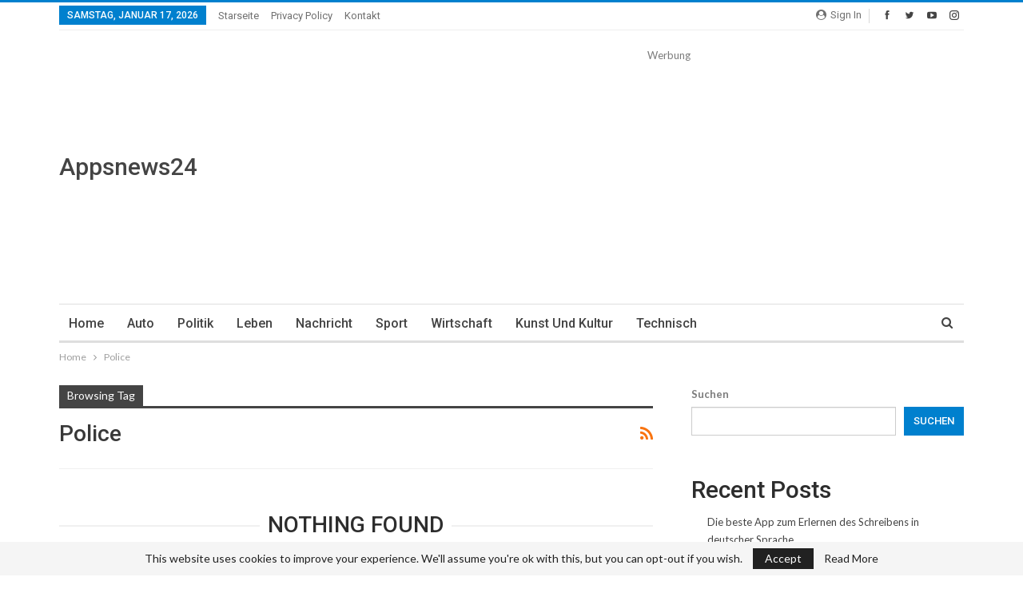

--- FILE ---
content_type: text/html; charset=utf-8
request_url: https://www.google.com/recaptcha/api2/aframe
body_size: 266
content:
<!DOCTYPE HTML><html><head><meta http-equiv="content-type" content="text/html; charset=UTF-8"></head><body><script nonce="U-j5J8Iid3bRD4YdfNin2A">/** Anti-fraud and anti-abuse applications only. See google.com/recaptcha */ try{var clients={'sodar':'https://pagead2.googlesyndication.com/pagead/sodar?'};window.addEventListener("message",function(a){try{if(a.source===window.parent){var b=JSON.parse(a.data);var c=clients[b['id']];if(c){var d=document.createElement('img');d.src=c+b['params']+'&rc='+(localStorage.getItem("rc::a")?sessionStorage.getItem("rc::b"):"");window.document.body.appendChild(d);sessionStorage.setItem("rc::e",parseInt(sessionStorage.getItem("rc::e")||0)+1);localStorage.setItem("rc::h",'1768614125839');}}}catch(b){}});window.parent.postMessage("_grecaptcha_ready", "*");}catch(b){}</script></body></html>

--- FILE ---
content_type: text/css
request_url: https://appsnews24.com/wp-content/bs-booster-cache/A.76d3e56392c6302ea633364605ee5e68.css.pagespeed.cf.07dq7MvC63.css
body_size: 6108
content:
.cvqhfawuiz.cvqhfawuiz-before-header,.cvqhfawuiz.cvqhfawuiz-before-header:before{background-color:#f8f8f8}.cvqhfawuiz.cvqhfawuiz-before-header{padding-top:30px!important;padding-bottom:30px!important}.cvqhfawuiz.cvqhfawuiz-after-footer,.cvqhfawuiz.cvqhfawuiz-after-footer:after{background-color:#f8f8f8}.cvqhfawuiz.cvqhfawuiz-after-footer{padding-top:30px!important;padding-bottom:30px!important}.better-social-counter .item-title{font-family:"Helvetica Neue",Helvetica,Arial,sans-serif;font-weight:400;font-size:12px;text-transform:initial}.better-social-counter .item-count{font-family:"Helvetica Neue",Helvetica,Arial,sans-serif;font-weight:700;font-size:14px;text-transform:initial}.better-social-counter .item-name{font-family:"Helvetica Neue",Helvetica,Arial,sans-serif;font-weight:400;font-size:14px;text-transform:initial}.better-social-counter .item-title-join{font-family:"Helvetica Neue",Helvetica,Arial,sans-serif;font-weight:400;font-size:13px;text-transform:initial}.better-social-banner .banner-item .item-count{font-family:"Helvetica Neue",Helvetica,Arial,sans-serif;font-weight:300;font-size:22px;text-transform:uppercase}.better-social-banner .banner-item .item-title{font-family:"Helvetica Neue",Helvetica,Arial,sans-serif;font-weight:700;font-size:12px;text-transform:uppercase}.better-social-banner .banner-item .item-button{font-family:"Helvetica Neue",Helvetica,Arial,sans-serif;font-weight:700;font-size:13px;text-transform:uppercase}:root{--publisher-site-width-2-col:1180px;--publisher-site-width-1-col:1180px;--publisher-site-width-2-col-content-col:67%;--publisher-site-width-2-col-primary-col:33%}@media (max-width:1270px){.page-layout-1-col .bs-sks,.page-layout-2-col .bs-sks{display:none!important}}:root{--publisher-site-width-3-col:1300px;--publisher-site-width-3-col-content-col:58%;--publisher-site-width-3-col-primary-col:25%;--publisher-site-width-3-col-secondary-col:17%}@media (max-width:1390px){.page-layout-3-col .bs-sks{display:none!important}}:root{--publisher-spacing:48}:root{--publisher-primary-color:#0080ce}.main-bg-color,.main-menu.menu .sub-menu li.current-menu-item:hover>a:hover,.main-menu.menu .better-custom-badge,.off-canvas-menu .menu .better-custom-badge,ul.sub-menu.bs-pretty-tabs-elements .mega-menu.mega-type-link .mega-links>li:hover>a,.widget.widget_nav_menu .menu .better-custom-badge,.widget.widget_nav_menu ul.menu li>a:hover,.widget.widget_nav_menu ul.menu li.current-menu-item>a,.rh-header .menu-container .resp-menu .better-custom-badge,.bs-popular-categories .bs-popular-term-item:hover .term-count,.widget.widget_tag_cloud .tagcloud a:hover,span.dropcap.dropcap-square,span.dropcap.dropcap-circle,.better-control-nav li a.better-active,.better-control-nav li:hover a,.main-menu.menu>li:hover>a:before,.main-menu.menu>li.current-menu-parent>a:before,.main-menu.menu>li.current-menu-item>a:before,.main-slider .better-control-nav li a.better-active,.main-slider .better-control-nav li:hover a,.site-footer.color-scheme-dark .footer-widgets .widget.widget_tag_cloud .tagcloud a:hover,.site-footer.color-scheme-dark .footer-widgets .widget.widget_nav_menu ul.menu li a:hover,.entry-terms.via a:hover,.entry-terms.source a:hover,.entry-terms.post-tags a:hover,.comment-respond #cancel-comment-reply-link,.better-newsticker .heading,.better-newsticker .control-nav span:hover,.listing-item-text-1:hover .term-badges.floated .term-badge a,.term-badges.floated a,.archive-title .term-badges span.term-badge a:hover,.post-tp-1-header .term-badges a:hover,.archive-title .term-badges a:hover,.listing-item-tb-2:hover .term-badges.floated .term-badge a,.btn-bs-pagination:hover,.btn-bs-pagination.hover,.btn-bs-pagination.bs-pagination-in-loading,.bs-slider-dots .bs-slider-active>.bts-bs-dots-btn,.listing-item-classic:hover a.read-more,.bs-loading>div,.pagination.bs-links-pagination a:hover,.footer-widgets .bs-popular-categories .bs-popular-term-item:hover .term-count,.footer-widgets .widget .better-control-nav li a:hover,.footer-widgets .widget .better-control-nav li a.better-active,.bs-slider-2-item .content-container a.read-more:hover,.bs-slider-3-item .content-container a.read-more:hover,.main-menu.menu .sub-menu li.current-menu-item:hover>a,.main-menu.menu .sub-menu>li:hover>a,.bs-slider-2-item .term-badges.floated .term-badge a,.bs-slider-3-item .term-badges.floated .term-badge a,.listing-item-blog:hover a.read-more,.back-top,.site-header .shop-cart-container .cart-handler .cart-count,.site-header .shop-cart-container .cart-box:after,.single-attachment-content .return-to:hover .fa,.topbar .topbar-date,.ajax-search-results:after,.better-gallery .gallery-title .prev:hover,.better-gallery .gallery-title .next:hover,.comments-template-multiple .nav-tabs .active a:after,.comments-template-multiple .active .comments-count,.off-canvas-inner:after,.more-stories:before,.bs-push-noti .bs-push-noti-wrapper-icon,.post-count-badge.pcb-t1.pcb-s1,.bs-fpe.bs-fpe-t2 thead,.post-tp-1-header .term-badges a{background-color:#0080ce!important}.bs-theme button,.bs-theme .btn,.bs-theme html input[type="button"],.bs-theme input[type="reset"],.bs-theme input[type="submit"],.bs-theme input[type="button"],.bs-theme .btn:focus,.bs-theme .btn:hover,.bs-theme button:focus,.bs-theme button:hover,.bs-theme html input[type="button"]:focus,.bs-theme html input[type="button"]:hover,.bs-theme input[type="reset"]:focus,.bs-theme input[type="reset"]:hover,.bs-theme input[type="submit"]:focus,.bs-theme input[type="submit"]:hover,.bs-theme input[type="button"]:focus,.bs-theme input[type="button"]:hover{background-color:#0080ce}.main-color,.screen-reader-text:hover,.screen-reader-text:active,.screen-reader-text:focus,.widget.widget_nav_menu .menu .better-custom-badge,.widget.widget_recent_comments a:hover,.bs-popular-categories .bs-popular-term-item,.main-menu.menu .sub-menu li.current-menu-item>a,.bs-about .about-link a,.comment-list .comment-footer .comment-reply-link:hover,.comment-list li.bypostauthor>article>.comment-meta .comment-author a,.comment-list li.bypostauthor>article>.comment-meta .comment-author,.comment-list .comment-footer .comment-edit-link:hover,.comment-respond #cancel-comment-reply-link,span.dropcap.dropcap-square-outline,span.dropcap.dropcap-circle-outline,ul.bs-shortcode-list li:before,a:hover,.post-meta a:hover,.site-header .top-menu.menu>li:hover>a,.site-header .top-menu.menu .sub-menu>li:hover>a,.mega-menu.mega-type-link-list .mega-links>li>a:hover,.mega-menu.mega-type-link-list .mega-links>li:hover>a,.listing-item .post-footer .post-share:hover .share-handler,.listing-item-classic .title a:hover,.single-post-content>.post-author .pre-head a:hover,.single-post-content a,.single-page-simple-content a,.site-header .search-container.open .search-handler,.site-header .search-container:hover .search-handler,.site-header .shop-cart-container.open .cart-handler,.site-header .shop-cart-container.open:hover .cart-handler,.site-footer .copy-2 a:hover,.site-footer .copy-1 a:hover,ul.menu.footer-menu li>a:hover,.rh-header .menu-container .resp-menu li:hover>a,.listing-item-thumbnail:hover .title a,.listing-item-grid:hover .title a,.listing-item-blog:hover .title a,.listing-item-classic:hover .title a,.post-meta a:hover,.pagination.bs-numbered-pagination>span,.pagination.bs-numbered-pagination .wp-pagenavi a:hover,.pagination.bs-numbered-pagination .page-numbers:hover,.pagination.bs-numbered-pagination .wp-pagenavi .current,.pagination.bs-numbered-pagination .current,.listing-item-text-1:hover .title a,.listing-item-text-2:hover .title a,.listing-item-text-3:hover .title a,.listing-item-text-4:hover .title a,.bs-popular-categories .bs-popular-term-item:hover,.main-menu.menu>li:hover>a,.listing-mg-5-item:hover .title,.listing-item-tall:hover>.title,.bs-text a,.wpb_text_column a,.bf-breadcrumb .bf-breadcrumb-item a:hover span,.off-canvas-menu li.current-menu-item>a,.entry-content.off_canvas_footer-info a,.comment-list .comment-content em.needs-approve,.better-newsticker ul.news-list li a:hover{color:#0080ce}.footer-widgets .widget a:hover,.bs-listing-modern-grid-listing-5 .listing-mg-5-item:hover .title a:hover,.bs-listing-modern-grid-listing-5 .listing-mg-5-item:hover .title a,.tabbed-grid-posts .tabs-section .active a{color:#0080ce!important}.bs-theme textarea:focus,.bs-theme input[type="url"]:focus,.bs-theme input[type="search"]:focus,.bs-theme input[type="password"]:focus,.bs-theme input[type="email"]:focus,.bs-theme input[type="number"]:focus,.bs-theme input[type="week"]:focus,.bs-theme input[type="month"]:focus,.bs-theme input[type="time"]:focus,.bs-theme input[type="datetime-local"]:focus,.bs-theme input[type="date"]:focus,.bs-theme input[type="color"]:focus,.bs-theme input[type="text"]:focus,.widget.widget_nav_menu .menu .better-custom-badge:after,.better-gallery .fotorama__thumb-border,span.dropcap.dropcap-square-outline,span.dropcap.dropcap-circle-outline,.comment-respond textarea:focus,.archive-title .term-badges a:hover,.listing-item-text-2:hover .item-inner,.btn-bs-pagination:hover,.btn-bs-pagination.hover,.btn-bs-pagination.bs-pagination-in-loading,.bs-slider-2-item .content-container a.read-more,.bs-slider-3-item .content-container a.read-more,.pagination.bs-links-pagination a:hover,body.active-top-line{border-color:#0080ce}.main-menu.menu .better-custom-badge:after,.off-canvas-menu .menu .better-custom-badge:after{border-top-color:#0080ce}.better-newsticker .heading:after{border-left-color:#0080ce}::selection{background:#0080ce}::-moz-selection{background:#0080ce}.term-badges.text-badges .term-badge a{color:#0080ce!important;background-color:transparent!important}.active-top-line .header-style-1.full-width .bs-pinning-block.pinned.main-menu-wrapper,.active-top-line .header-style-1.boxed .bs-pinning-block.pinned .main-menu-container,.active-top-line .header-style-2.full-width .bs-pinning-block.pinned.main-menu-wrapper,.active-top-line .header-style-2.boxed .bs-pinning-block.pinned .main-menu-container,.active-top-line .header-style-3.full-width .bs-pinning-block.pinned.main-menu-wrapper,.active-top-line .header-style-3.boxed .bs-pinning-block.pinned .main-menu-container,.active-top-line .header-style-4.full-width .bs-pinning-block.pinned.main-menu-wrapper,.active-top-line .header-style-4.boxed .bs-pinning-block.pinned .main-menu-container,.active-top-line .header-style-5.full-width .bspw-header-style-5 .bs-pinning-block.pinned,.active-top-line .header-style-5.boxed .bspw-header-style-5 .bs-pinning-block.pinned .header-inner,.active-top-line .header-style-6.full-width .bspw-header-style-6 .bs-pinning-block.pinned,.active-top-line .header-style-6.boxed .bspw-header-style-6 .bs-pinning-block.pinned .header-inner,.active-top-line .header-style-7.full-width .bs-pinning-block.pinned.main-menu-wrapper,.active-top-line .header-style-7.boxed .bs-pinning-block.pinned .main-menu-container,.active-top-line .header-style-8.full-width .bspw-header-style-8 .bs-pinning-block.pinned,.active-top-line .header-style-8.boxed .bspw-header-style-8 .bs-pinning-block.pinned .header-inner{border-top:3px solid #0080ce}.better-gcs-wrapper .gsc-result .gs-title *,.better-gcs-wrapper .gsc-result .gs-title:hover *,.better-gcs-wrapper .gsc-results .gsc-cursor-box .gsc-cursor-current-page,.better-gcs-wrapper .gsc-results .gsc-cursor-box .gsc-cursor-page:hover{color:#0080ce!important}.better-gcs-wrapper button.gsc-search-button-v2{background-color:#0080ce!important}.betterstudio-review .verdict .overall,.rating-bar span{background-color:#0080ce}.rating-stars span:before,.betterstudio-review .verdict .page-heading{color:#0080ce}.site-header .top-menu.menu>li>a,.topbar .topbar-sign-in{color:#707070}.site-header.full-width .topbar,.site-header.boxed .topbar .topbar-inner{border-color:#efefef}.topbar .better-social-counter.style-button .social-item .item-icon{color:#444}.topbar .better-social-counter.style-button .social-item:hover .item-icon{color:#545454}.site-header.boxed .main-menu-wrapper .main-menu-container,.site-header.full-width .main-menu-wrapper{border-top-color:#dedede}.site-header.header-style-1.boxed .main-menu-wrapper .main-menu-container,.site-header.header-style-1.full-width .main-menu-wrapper,.site-header.header-style-1 .better-pinning-block.pinned.main-menu-wrapper .main-menu-container{border-bottom-color:#dedede!important}.site-header.header-style-2.boxed .main-menu-wrapper .main-menu-container,.site-header.header-style-2.full-width .main-menu-wrapper,.site-header.header-style-2 .better-pinning-block.pinned.main-menu-wrapper .main-menu-container{border-bottom-color:#dedede!important}.site-header.header-style-3.boxed .main-menu-container,.site-header.full-width.header-style-3 .main-menu-wrapper{border-bottom-color:#dedede!important}.site-header.header-style-4.boxed .main-menu-container,.site-header.full-width.header-style-4 .main-menu-wrapper{border-bottom-color:#dedede!important}.site-header.header-style-5.boxed .header-inner,.site-header.header-style-5.full-width,.site-header.header-style-5.full-width>.bs-pinning-wrapper>.content-wrap.pinned{border-bottom-color:#dedede}.site-header.header-style-6.boxed .header-inner,.site-header.header-style-6.full-width,.site-header.header-style-6.full-width>.bs-pinning-wrapper>.content-wrap.pinned{border-bottom-color:#dedede}.site-header.header-style-7.boxed .main-menu-container,.site-header.full-width.header-style-7 .main-menu-wrapper{border-bottom-color:#dedede!important}.site-header.header-style-8.boxed .header-inner,.site-header.header-style-8.full-width,.site-header.header-style-8.full-width>.bs-pinning-wrapper>.content-wrap.pinned{border-bottom-color:#dedede}.site-header .shop-cart-container .cart-handler,.site-header .search-container .search-handler,.site-header .main-menu>li>a,.site-header .search-container .search-box .search-form .search-field{color:#444}.site-header .off-canvas-menu-icon .off-canvas-menu-icon-el,.site-header .off-canvas-menu-icon .off-canvas-menu-icon-el:after,.site-header .off-canvas-menu-icon .off-canvas-menu-icon-el:before{background-color:#444}.site-header .search-container .search-box .search-form .search-field::-webkit-input-placeholder{color:#444}.site-header .search-container .search-box .search-form .search-field::-moz-placeholder{color:#444}.site-header .search-container .search-box .search-form .search-field:-ms-input-placeholder{color:#444}.site-header .search-container .search-box .search-form .search-field:-moz-placeholder{color:#444}.site-footer:before{display:none}.copy-footer .content-wrap{overflow-x:auto}.site-footer .copy-footer .footer-menu-wrapper .footer-menu-container:before{display:none}.site-footer .copy-footer{background-color:#353535}.site-footer .footer-social-icons{background-color:#292929}.site-footer,.footer-widgets .section-heading.sh-t4.sh-s5 .h-text:after{background-color:#434343}.site-footer .section-heading.sh-t4.sh-s5 .h-text:before{border-top-color:#434343}.site-footer .footer-widgets .section-heading.sh-t1 .h-text,.footer-widgets .section-heading.sh-t4.sh-s3 .h-text:after,.footer-widgets .section-heading.sh-t4.sh-s1 .h-text:after,.footer-widgets .section-heading.sh-t3.sh-s8>.h-text:last-child:first-child:after,.footer-widgets .section-heading.sh-t3.sh-s8>a:last-child:first-child>.h-text:after,.footer-widgets .section-heading.sh-t3.sh-s8>.main-link>.h-text:after,.footer-widgets .section-heading.sh-t3.sh-s8>.h-text:last-child:first-child:before,.footer-widgets .section-heading.sh-t3.sh-s8>a:last-child:first-child>.h-text:before,.footer-widgets .section-heading.sh-t3.sh-s8>.main-link>.h-text:before,.footer-widgets .section-heading.sh-t3.sh-s8.bs-pretty-tabs .bs-pretty-tabs-container .bs-pretty-tabs-more.other-link .h-text,.footer-widgets .section-heading.sh-t3.sh-s8>a>.h-text,.footer-widgets .section-heading.sh-t3.sh-s8>.h-text,.footer-widgets .section-heading.sh-t6.sh-s7>.main-link>.h-text:after,.footer-widgets .section-heading.sh-t6.sh-s7>a:last-child:first-child>.h-text:after,.footer-widgets .section-heading.sh-t6.sh-s7>.h-text:last-child:first-child:after,.footer-widgets .section-heading.sh-t6.sh-s6>.main-link>.h-text:after,.footer-widgets .section-heading.sh-t6.sh-s6>a:last-child:first-child>.h-text:after,.footer-widgets .section-heading.sh-t6.sh-s6>.h-text:last-child:first-child:after,.footer-widgets .section-heading.sh-t7.sh-s1>.main-link>.h-text,.footer-widgets .section-heading.sh-t7.sh-s1>a:last-child:first-child>.h-text,.footer-widgets .section-heading.sh-t7.sh-s1 .h-text{background-color:#434343}.footer-widgets .section-heading.sh-t6.sh-s4>.main-link>.h-text:after,.footer-widgets .section-heading.sh-t6.sh-s4>a:last-child:first-child>.h-text:after,.footer-widgets .section-heading.sh-t6.sh-s4>.h-text:last-child:first-child:after,.footer-widgets .section-heading.sh-t6.sh-s4>.main-link>.h-text:after,.footer-widgets .section-heading.sh-t6.sh-s4>a:last-child:first-child>.h-text:after,.footer-widgets .section-heading.sh-t6.sh-s4>.h-text:last-child:first-child:after,.footer-widgets .section-heading.sh-t6.sh-s4>.main-link>.h-text:before,.footer-widgets .section-heading.sh-t6.sh-s4>a:last-child:first-child>.h-text:before,.footer-widgets .section-heading.sh-t6.sh-s4>.h-text:last-child:first-child:before{border-left-color:#434343}.footer-widgets .section-heading.sh-t6.sh-s4>.main-link>.h-text:after,.footer-widgets .section-heading.sh-t6.sh-s4>a:last-child:first-child>.h-text:after,.footer-widgets .section-heading.sh-t6.sh-s4>.h-text:last-child:first-child:after,.footer-widgets .section-heading.sh-t6.sh-s4>.main-link>.h-text:after,.footer-widgets .section-heading.sh-t6.sh-s4>a:last-child:first-child>.h-text:after,.footer-widgets .section-heading.sh-t6.sh-s4>.h-text:last-child:first-child:after,.footer-widgets .section-heading.sh-t6.sh-s4>.main-link>.h-text:before,.footer-widgets .section-heading.sh-t6.sh-s4>a:last-child:first-child>.h-text:before,.footer-widgets .section-heading.sh-t6.sh-s4>.h-text:last-child:first-child:before{border-left-color:#434343}.footer-widgets .section-heading.sh-t6.sh-s7>.main-link>.h-text:before,.footer-widgets .section-heading.sh-t6.sh-s7>a:last-child:first-child>.h-text:before,.footer-widgets .section-heading.sh-t6.sh-s7>.h-text:last-child:first-child:before,.footer-widgets .section-heading.sh-t6.sh-s6>.main-link>.h-text:before,.footer-widgets .section-heading.sh-t6.sh-s6>a:last-child:first-child>.h-text:before,.footer-widgets .section-heading.sh-t6.sh-s6>.h-text:last-child:first-child:before,.footer-widgets .section-heading.sh-t6.sh-s5>.main-link>.h-text:before,.footer-widgets .section-heading.sh-t6.sh-s5>a:last-child:first-child>.h-text:before,.footer-widgets .section-heading.sh-t6.sh-s5>.h-text:last-child:first-child:before{border-top-color:#434343}.footer-widgets .section-heading.sh-t6.sh-s7>.main-link>.h-text:before,.footer-widgets .section-heading.sh-t6.sh-s7>a:last-child:first-child>.h-text:before,.footer-widgets .section-heading.sh-t6.sh-s7>.h-text:last-child:first-child:before{border-bottom-color:#434343}.ltr .footer-widgets .section-heading.sh-t6.sh-s8>.main-link>.h-text:after,.ltr .footer-widgets .section-heading.sh-t6.sh-s8>a:last-child:first-child>.h-text:after,.ltr .footer-widgets .section-heading.sh-t6.sh-s8>.h-text:last-child:first-child:after{border-right-color:#434343}.rtl .footer-widgets .section-heading.sh-t6.sh-s8>.main-link>.h-text:after,.rtl .footer-widgets .section-heading.sh-t6.sh-s8>a:last-child:first-child>.h-text:after,.rtl .footer-widgets .section-heading.sh-t6.sh-s8>.h-text:last-child:first-child:after{border-left-color:#434343}.section-heading.sh-t1 a:hover .h-text,.section-heading.sh-t1 a.active .h-text,.section-heading.sh-t1>.h-text,.section-heading.sh-t1 .main-link:first-child:last-child .h-text{color:#444}.entry-content a.read-more,a.read-more,.listing-item-classic:hover a.read-more,.listing-item-blog:hover a.read-more{background-color:#434343!important}.bs-slider-2-item .content-container a.read-more,.bs-slider-3-item .content-container a.read-more{border-color:#434343}body.bs-theme,body.bs-theme .btn-bs-pagination,body.bs-theme .body-typo{font-family:'Lato';font-weight:400;font-size:13px;text-align:inherit;text-transform:inherit;color:#7b7b7b}.post-meta,.post-meta a{font-family:'Lato';font-weight:400;font-size:12px;text-transform:none;color:#adb5bd}.listing-mg-item.listing-mg-5-item .post-meta.post-meta .views.views.views{font-family:'Lato';font-weight:400!important;font-size:12px;text-transform:none;color:#adb5bd!important}.post-meta .post-author{font-family:'Lato';font-weight:700;font-size:12px;text-transform:uppercase}.term-badges .format-badge,.term-badges .term-badge,.main-menu .term-badges a{font-family:'Roboto';font-weight:400;font-size:12px;text-transform:uppercase}.heading-typo,h1,h2,h3,h4,h5,h6,.h1,.h2,.h3,.h4,.h5,.h6,.heading-1,.heading-2,.heading-3,.heading-4,.heading-5,.heading-6,.header .site-branding .logo,.search-form input[type="submit"],.widget.widget_categories ul li,.widget.widget_archive ul li,.widget.widget_nav_menu ul.menu,.widget.widget_pages ul li,.widget.widget_recent_entries li a,.widget .tagcloud a,.widget.widget_calendar table caption,.widget.widget_rss li .rsswidget,.listing-widget .listing-item .title,button,html input[type="button"],input[type="reset"],input[type="submit"],input[type="button"],.pagination,.site-footer .footer-social-icons .better-social-counter.style-name .social-item,.section-heading .h-text,.entry-terms a,.single-container .post-share a,.comment-list .comment-meta .comment-author,.comments-wrap .comments-nav,.main-slider .content-container .read-more,a.read-more,.single-page-content>.post-share li,.single-container>.post-share li,.better-newsticker .heading,.better-newsticker ul.news-list li{font-family:'Roboto';font-weight:500;text-transform:inherit}h1,.h1,.heading-1{font-size:34px}h2,.h2,.heading-2{font-size:30px}h3,.h3,.heading-3{font-size:25px}h4,.h4,.heading-4{font-size:20px}h5,.h5,.heading-5{font-size:17px}h6,.h6,.heading-6{font-size:15px}.single-post-title{font-family:'Roboto';font-weight:500;text-transform:capitalize}.post-template-1 .single-post-title{font-size:24px}.post-tp-2-header .single-post-title{font-size:26px}.post-tp-3-header .single-post-title{font-size:26px}.post-tp-4-header .single-post-title{font-size:26px}.post-tp-5-header .single-post-title{font-size:26px}.post-template-6 .single-post-title{font-size:24px}.post-tp-7-header .single-post-title{font-size:24px}.post-template-8 .single-post-title{font-size:24px}.post-template-9 .single-post-title{font-size:24px}.post-template-10 .single-post-title,.ajax-post-content .single-post-title.single-post-title{font-size:24px}.post-tp-11-header .single-post-title{font-size:23px}.post-tp-12-header .single-post-title{font-size:22px}.post-template-13 .single-post-title{font-size:22px}.post-template-14 .single-post-title{font-size:24px}.post-subtitle{font-family:'Roboto';font-weight:400;font-size:18px;text-transform:inherit}.entry-content{font-family:'Lato';font-weight:400;line-height:24px;font-size:15px;text-align:inherit;text-transform:initial;color:#222}.post-summary{font-family:'Lato';font-weight:400;line-height:19px;font-size:13px;text-align:inherit;text-transform:initial;color:#888}.single-post-excerpt{font-family:'Lato';font-weight:400;line-height:22px;font-size:16px;text-align:inherit;text-transform:initial}.main-menu li>a,.main-menu li,.off-canvas-menu>ul>li>a{font-family:'Roboto';font-weight:500;font-size:16px;text-align:inherit;text-transform:capitalize}.main-menu.menu .sub-menu>li>a,.main-menu.menu .sub-menu>li,.rh-header .menu-container .resp-menu li>a,.rh-header .menu-container .resp-menu li,.mega-menu.mega-type-link-list .mega-links li>a,ul.sub-menu.bs-pretty-tabs-elements .mega-menu.mega-type-link .mega-links>li>a,.off-canvas-menu li>a{font-family:'Roboto';font-weight:400;font-size:14px;text-align:inherit;text-transform:none}.top-menu.menu>li>a,.top-menu.menu>li>a:hover,.top-menu.menu>li,.topbar .topbar-sign-in{font-family:'Roboto';font-weight:400;font-size:13px;text-align:inherit;text-transform:capitalize}.top-menu.menu .sub-menu>li>a,.top-menu.menu .sub-menu>li{font-family:'Roboto';font-weight:400;font-size:13px;text-align:inherit;text-transform:none}.topbar .topbar-date{font-family:'Roboto';font-weight:500;font-size:12px;text-transform:uppercase}.archive-title .pre-title{font-family:'Lato';font-weight:400;font-size:14px;text-align:inherit;text-transform:capitalize}.archive-title .page-heading{font-family:'Roboto';font-weight:500;font-size:28px;text-align:inherit;text-transform:capitalize;color:#383838}.listing-item .post-subtitle{font-family:'Roboto';font-weight:400;font-style:italic;line-height:18px;text-align:inherit;text-transform:inherit;color:#565656}.listing-item-classic-1 .title{font-family:'Roboto';font-weight:500;line-height:25px;font-size:20px;text-align:inherit;text-transform:capitalize;color:#383838}.listing-item-classic-1 .post-subtitle{font-size:17px}.listing-item-classic-2 .title{font-family:'Roboto';font-weight:500;line-height:27px;font-size:20px;text-align:inherit;text-transform:capitalize;color:#383838}.listing-item-classic-2 .post-subtitle{font-size:17px}.listing-item-classic-3 .title{font-family:'Roboto';font-weight:500;line-height:25px;font-size:20px;text-align:inherit;text-transform:capitalize;color:#383838}.listing-item-classic-3 .post-subtitle{font-size:17px}.listing-mg-1-item .content-container,.listing-mg-1-item .title{font-family:'Roboto';font-weight:500;font-size:22px;text-align:inherit;text-transform:capitalize;color:#fff}.listing-mg-1-item .post-subtitle{font-size:16px}.listing-mg-2-item .content-container,.listing-mg-2-item .title{font-family:'Roboto';font-weight:500;font-size:22px;text-align:inherit;text-transform:capitalize;color:#fff}.listing-mg-2-item .post-subtitle{font-size:16px}.listing-mg-3-item .content-container,.listing-mg-3-item .title{font-family:'Roboto';font-weight:500;font-size:18px;text-align:inherit;text-transform:capitalize;color:#fff}.listing-mg-4-item .content-container,.listing-mg-4-item .title{font-family:'Roboto';font-weight:500;font-size:17px;text-align:inherit;text-transform:capitalize}.listing-mg-4-item .post-subtitle{font-size:15px}.listing-mg-5-item-big .title{font-family:'Roboto';font-weight:500;font-size:20px;text-align:center;text-transform:capitalize}.listing-mg-5-item-small .title{font-family:'Roboto';font-weight:500;font-size:14px;text-align:center;text-transform:capitalize}.listing-mg-5-item .post-subtitle{font-size:16px}.listing-mg-6-item .content-container,.listing-mg-6-item .title{font-family:'Roboto';font-weight:500;font-size:22px;text-align:inherit;text-transform:capitalize;color:#fff}.listing-mg-6-item .post-subtitle{font-size:16px}.listing-mg-7-item .content-container,.listing-mg-7-item .title{font-family:'Roboto';font-weight:500;font-size:22px;text-align:inherit;text-transform:capitalize;color:#fff}.listing-mg-7-item .post-subtitle{font-size:16px}.listing-mg-8-item .content-container,.listing-mg-8-item .title{font-family:'Roboto';font-weight:500;font-size:22px;text-align:inherit;text-transform:capitalize;color:#fff}.listing-mg-8-item .post-subtitle{font-size:16px}.listing-mg-9-item .content-container,.listing-mg-9-item .title{font-family:'Roboto';font-weight:500;font-size:22px;text-align:inherit;text-transform:capitalize;color:#fff}.listing-mg-9-item .post-subtitle{font-size:15px}.listing-mg-10-item .content-container,.listing-mg-10-item .title{font-family:'Roboto';font-weight:500;font-size:22px;text-align:inherit;text-transform:capitalize;color:#fff}.listing-mg-10-item .post-subtitle{font-size:16px}.listing-item-grid-1 .title{font-family:'Roboto';font-weight:500;line-height:24px;font-size:18px;text-align:inherit;text-transform:capitalize;color:#383838}.listing-item-grid-1 .post-subtitle{font-size:15px}.listing-item-grid-2 .title{font-family:'Roboto';font-weight:500;line-height:24px;font-size:18px;text-align:inherit;text-transform:capitalize;color:#383838}.listing-item-grid-2 .post-subtitle{font-size:15px}.listing-item-tall-1 .title{font-family:'Roboto';font-weight:500;line-height:22px;font-size:16px;text-align:inherit;text-transform:capitalize;color:#383838}.listing-item-tall-1 .post-subtitle{font-size:14px}.listing-item-tall-2 .title,.listing-item-tall-2 .title a{font-family:'Roboto';font-weight:500;line-height:22px;font-size:16px;text-align:center;text-transform:capitalize;color:#383838}.listing-item-tall-2 .post-subtitle{font-size:14px}.bs-slider-1-item .title{font-family:'Roboto';font-weight:500;line-height:30px;font-size:22px;text-align:inherit;text-transform:capitalize}.bs-slider-1-item .post-subtitle{font-size:15px}.bs-slider-2-item .title{font-family:'Roboto';font-weight:500;line-height:30px;font-size:20px;text-align:inherit;text-transform:capitalize;color:#383838}.bs-slider-2-item .post-subtitle{font-size:15px}.bs-slider-3-item .title{font-family:'Roboto';font-weight:500;line-height:30px;font-size:20px;text-align:inherit;text-transform:capitalize;color:#383838}.bs-slider-3-item .post-subtitle{font-size:15px}.bs-box-1 .box-title{font-family:'Roboto';font-weight:500;line-height:28px;font-size:20px;text-align:inherit;text-transform:uppercase}.bs-box-2 .box-title{font-family:'Roboto';font-weight:500;line-height:16px;font-size:14px;text-align:inherit;text-transform:uppercase}.bs-box-3 .box-title{font-family:'Roboto';font-weight:500;line-height:28px;font-size:18px;text-align:inherit;text-transform:capitalize}.bs-box-4 .box-title{font-family:'Roboto';font-weight:500;line-height:28px;font-size:18px;text-align:inherit;text-transform:capitalize}.listing-item-blog-1>.item-inner>.title,.listing-item-blog-2>.item-inner>.title,.listing-item-blog-3>.item-inner>.title{font-family:'Roboto';font-weight:500;line-height:23px;font-size:18px;text-align:inherit;text-transform:none;color:#383838}.listing-item-blog-1>.item-inner>.post-subtitle,.listing-item-blog-2>.item-inner>.post-subtitle,.listing-item-blog-3>.item-inner>.post-subtitle{font-size:15px}.listing-item-blog-5>.item-inner>.title{font-family:'Roboto';font-weight:500;line-height:24px;font-size:18px;text-align:inherit;text-transform:capitalize;color:#383838}.listing-item-blog-5 .post-subtitle{font-size:17px}.listing-item-tb-3 .title,.listing-item-tb-1 .title{font-family:'Roboto';font-weight:500;line-height:18px;font-size:14px;text-align:inherit;text-transform:none;color:#383838}.listing-item-tb-3 .post-subtitle,.listing-item-tb-1 .post-subtitle{font-size:13px}.listing-item-tb-2 .title{font-family:'Roboto';font-weight:500;line-height:18px;font-size:14px;text-align:inherit;text-transform:none;color:#383838}.listing-item-tb-2 .post-subtitle{font-size:13px}.listing-item-text-1 .title{font-family:'Roboto';font-weight:500;line-height:21px;font-size:15px;text-align:center;text-transform:capitalize;color:#383838}.listing-item-text-1 .post-subtitle{font-size:14px}.listing-item-text-2 .title{font-family:'Roboto';font-weight:500;line-height:21px;font-size:15px;text-align:inherit;text-transform:inherit;color:#383838}.listing-item-text-2 .post-subtitle{font-size:14px}.listing-item-text-3 .title,.listing-item-text-4 .title{font-family:'Roboto';font-weight:500;line-height:20px;font-size:14px;text-align:inherit;text-transform:inherit;color:#383838}.section-heading .h-text{font-family:'Roboto';font-weight:500;line-height:22px;font-size:18px;text-transform:capitalize}.site-footer .copy-footer .menu{font-family:'Roboto';font-weight:500;line-height:28px;font-size:14px;text-transform:capitalize;color:#fff}.site-footer .copy-footer .container{font-family:'Roboto';font-weight:400;line-height:18px;font-size:12px}.post-meta .views.rank-default,.single-post-share .post-share-btn.post-share-btn-views.rank-default{color:!important}.post-meta .views.rank-500,.single-post-share .post-share-btn.post-share-btn-views.rank-500{color:#edaa02!important}.post-meta .views.rank-1000,.single-post-share .post-share-btn.post-share-btn-views.rank-1000{color:#d88531!important}.post-meta .views.rank-2000,.single-post-share .post-share-btn.post-share-btn-views.rank-2000{color:#c44b2d!important}.post-meta .views.rank-3500,.single-post-share .post-share-btn.post-share-btn-views.rank-3500{color:#d40808!important}.post-meta .share.rank-50,.single-post-share .post-share-btn.rank-50{color:#edaa02!important}.post-meta .share.rank-100,.single-post-share .post-share-btn.rank-100{color:#d88531!important}.post-meta .share.rank-200,.single-post-share .post-share-btn.rank-200{color:#c44b2d!important}.post-meta .share.rank-300,.single-post-share .post-share-btn.rank-300{color:#d40808!important}.rtl .cvqhfawuiz .cvqhfawuiz-container{direction:ltr}.cvqhfawuiz-clearfix:after,.cvqhfawuiz-clearfix:before{content:"";display:table}.cvqhfawuiz-clearfix:after{clear:both}.cvqhfawuiz-clearfix{zoom:1}.cvqhfawuiz-caption{display:block;color:#bbb;font-size:12px;line-height:24px;margin:0!important;padding:0;text-align:center}.cvqhfawuiz-type-code br,.cvqhfawuiz:empty,.widget_cvqhfawuiz:empty{display:none}.cvqhfawuiz-container a{text-decoration:none!important}.cvqhfawuiz-type-dfp>div{display:inline-block}.mce-content-body .cvqhfawuiz{margin-bottom:0!important}.mce-content-body .cvqhfawuiz-hide-on-desktop,.mce-content-body .cvqhfawuiz-hide-on-phone,.mce-content-body .cvqhfawuiz-hide-on-tablet-landscape,.mce-content-body .cvqhfawuiz-hide-on-tablet-portrait{display:block!important}@media (min-width:992px) and (max-width:1199px){.bs-visible-md{display:block!important}}@media (max-width:991px){.bs-visible-sm{display:block!important}}@media (min-width:1200px){.bs-visible-lg{display:block!important}.bs-hidden-lg{display:none!important}}@media (max-width:991px){.bs-hidden-sm{display:none!important}}@media (min-width:992px) and (max-width:1199px){.bs-hidden-md{display:none!important}}@media (max-width:768px){.bs-hidden-sm,.bs-hidden-xs{display:none!important}}.cvqhfawuiz-post-top{margin-bottom:20px}.cvqhfawuiz-post-bottom{margin-top:20px;margin-bottom:0}.cvqhfawuiz-empty-note{background:#f7f7f7;padding:25px 20px;border:2px dashed #d2d2d2}.cvqhfawuiz-empty-note a{text-decoration:none;color:#888;font-size:16px}.cvqhfawuiz-empty-note a:hover{color:#0080ce;text-decoration:underline}.cvqhfawuiz.cvqhfawuiz-align-center{text-align:center}.cvqhfawuiz.cvqhfawuiz-align-right{text-align:right}.cvqhfawuiz.cvqhfawuiz-align-left{text-align:left}@media (min-width:1140px){.cvqhfawuiz-hide-on-desktop{display:none}}@media (min-width:1019px) and (max-width:1140px){.cvqhfawuiz-hide-on-tablet-landscape{display:none}}@media (min-width:768px) and (max-width:1018px){.cvqhfawuiz-hide-on-tablet-portrait{display:none}}.cvqhfawuiz.cvqhfawuiz-float-left{float:left;margin-right:30px}.cvqhfawuiz.cvqhfawuiz-float-center .cvqhfawuiz{text-align:center}.cvqhfawuiz.cvqhfawuiz-float-right{float:right;margin-left:30px}@media (max-width:767px){.cvqhfawuiz-hide-on-phone{display:none}.cvqhfawuiz.cvqhfawuiz-float-left,.cvqhfawuiz.cvqhfawuiz-float-right{float:none;margin-left:auto;margin-right:auto;text-align:center}}.cvqhfawuiz .cvqhfawuiz-container{box-sizing:border-box;margin-bottom:10px}.cvqhfawuiz .cvqhfawuiz-container:last-child{margin-bottom:0}.cvqhfawuiz .cvqhfawuiz-container embed,.cvqhfawuiz .cvqhfawuiz-container img,.cvqhfawuiz .cvqhfawuiz-container object{max-width:100%}.cvqhfawuiz .cvqhfawuiz-container.cvqhfawuiz-type-image .ad-caption{overflow:hidden;white-space:nowrap;text-overflow:ellipsis;display:inline-block;width:100%;font-size:12px}.cvqhfawuiz.cvqhfawuiz-column-2,.cvqhfawuiz.cvqhfawuiz-column-3{display:grid;column-gap:15px;grid-template-columns:1fr 1fr 1fr}.cvqhfawuiz.cvqhfawuiz-column-2{grid-template-columns:1fr 1fr}@media only screen and (max-width:780px){.cvqhfawuiz.cvqhfawuiz-column-3{grid-template-columns:1fr 1fr}}@media only screen and (max-width:600px){.cvqhfawuiz.cvqhfawuiz-column-2,.cvqhfawuiz.cvqhfawuiz-column-3{grid-template-columns:1fr}}.cvqhfawuiz-ll>ins{display:flex!important;align-items:center;justify-content:center;background:#f3f3f3;text-decoration:none!important}.cvqhfawuiz-ll>ins>span{max-width:50%}.cvqhfawuiz.cvqhfawuiz-align-center .cvqhfawuiz-ll>ins{float:none;margin-right:auto;margin-left:auto}.cvqhfawuiz.cvqhfawuiz-align-right .cvqhfawuiz-ll>ins{float:right}.cvqhfawuiz.cvqhfawuiz-align-left .cvqhfawuiz-ll>ins{float:left}.site-header .sidebar .cvqhfawuiz{padding:0 0 5px;margin:0}.site-header .sidebar .cvqhfawuiz:last-child{padding-bottom:0}.site-header .sidebar .cvqhfawuiz .cvqhfawuiz-container{margin-bottom:0}.site-header .sidebar .cvqhfawuiz .cvqhfawuiz-caption,.site-header .sidebar .cvqhfawuiz .cvqhfawuiz-empty-note{display:none}.site-header .cvqhfawuiz{margin-bottom:0}.site-header .cvqhfawuiz .cvqhfawuiz-caption{display:none!important}.mega-type-page-builder .cvqhfawuiz:last-child{margin-bottom:0}.site-header.header-stype-2 .sidebar .cvqhfawuiz{text-align:right}.site-header.header-stype-3 .sidebar .cvqhfawuiz{text-align:right}.widget .cvqhfawuiz{margin-bottom:0}.single-post-content .cvqhfawuiz{margin-bottom:12px}.cvqhfawuiz.cvqhfawuiz-after-related{margin-bottom:0;margin-top:35px}.cvqhfawuiz.cvqhfawuiz-after-header{margin-bottom:0}.cvqhfawuiz.cvqhfawuiz-after-header .cvqhfawuiz-caption{display:none}.cvqhfawuiz.cvqhfawuiz-after-header .cvqhfawuiz-container:first-child,.cvqhfawuiz.cvqhfawuiz-after-header.cvqhfawuiz-column-2 .cvqhfawuiz-container:nth-child(2),.cvqhfawuiz.cvqhfawuiz-after-header.cvqhfawuiz-column-3 .cvqhfawuiz-container:nth-child(2),.cvqhfawuiz.cvqhfawuiz-after-header.cvqhfawuiz-column-3 .cvqhfawuiz-container:nth-child(3){margin-top:20px}.bf-breadcrumb.bc-top-style+.adcontainer .cvqhfawuiz.cvqhfawuiz-after-header .cvqhfawuiz-container:first-child,.bf-breadcrumb.bc-top-style+.adcontainer .cvqhfawuiz.cvqhfawuiz-after-header.cvqhfawuiz-column-2 .cvqhfawuiz-container:nth-child(2),.bf-breadcrumb.bc-top-style+.adcontainer .cvqhfawuiz.cvqhfawuiz-after-header.cvqhfawuiz-column-3 .cvqhfawuiz-container:nth-child(2),.bf-breadcrumb.bc-top-style+.adcontainer .cvqhfawuiz.cvqhfawuiz-after-header.cvqhfawuiz-column-3 .cvqhfawuiz-container:nth-child(3){margin-top:10px}.cvqhfawuiz.cvqhfawuiz-after-header .cvqhfawuiz-container:last-child,.cvqhfawuiz.cvqhfawuiz-after-header.cvqhfawuiz-column-2 .cvqhfawuiz-container:nth-last-child(2),.cvqhfawuiz.cvqhfawuiz-after-header.cvqhfawuiz-column-3 .cvqhfawuiz-container:nth-last-child(2),.cvqhfawuiz.cvqhfawuiz-after-header.cvqhfawuiz-column-3 .cvqhfawuiz-container:nth-last-child(3){margin-bottom:-4px}.cvqhfawuiz.cvqhfawuiz-above-post-box{margin-bottom:15px}.cvqhfawuiz.cvqhfawuiz-above-post-box.cvqhfawuiz-above-post-box-tmargine{margin-top:20px}.cvqhfawuiz.cvqhfawuiz-above-post-box.cvqhfawuiz-above-post-box-tmargine2{margin-top:-15px;margin-bottom:27px}.cvqhfawuiz.cvqhfawuiz-above-post-box.cvqhfawuiz-above-post-box-tmargine2{margin-top:0}.cvqhfawuiz.cvqhfawuiz-between-thumbnail-title.cvqhfawuiz-between-thumbnail-title{margin-bottom:20px}.post-tp-12-header .cvqhfawuiz.cvqhfawuiz-between-thumbnail-title.cvqhfawuiz-between-thumbnail-title{margin-top:25px}.post-tp-15-header .cvqhfawuiz.cvqhfawuiz-between-thumbnail-title.cvqhfawuiz-between-thumbnail-title{margin-top:25px}.main-wrap>.container.adcontainer+.content-container{margin-top:20px}@media (min-width:1140px){.cvqhfawuiz.cvqhfawuiz-after-header.cvqhfawuiz-show-desktop+.content-wrap .entry-content>.vc_row.vc_row-has-fill:first-child{margin-top:0!important}.cvqhfawuiz.cvqhfawuiz-after-header.cvqhfawuiz-show-desktop~.post-header.post-tp-12-header,.cvqhfawuiz.cvqhfawuiz-after-header.cvqhfawuiz-show-desktop~.post-header.post-tp-2-header,.cvqhfawuiz.cvqhfawuiz-after-header.cvqhfawuiz-show-desktop~.post-header.post-tp-4-header,.cvqhfawuiz.cvqhfawuiz-after-header.cvqhfawuiz-show-desktop~.post-header.post-tp-7-header{margin-top:25px}}@media (min-width:1019px) and (max-width:1140px){.cvqhfawuiz.cvqhfawuiz-after-header.cvqhfawuiz-show-tablet-landscape+.content-wrap .entry-content>.vc_row.vc_row-has-fill:first-child{margin-top:0!important}.cvqhfawuiz.cvqhfawuiz-after-header.cvqhfawuiz-show-tablet-landscape~.post-header.post-tp-12-header,.cvqhfawuiz.cvqhfawuiz-after-header.cvqhfawuiz-show-tablet-landscape~.post-header.post-tp-2-header,.cvqhfawuiz.cvqhfawuiz-after-header.cvqhfawuiz-show-tablet-landscape~.post-header.post-tp-4-header,.cvqhfawuiz.cvqhfawuiz-after-header.cvqhfawuiz-show-tablet-landscape~.post-header.post-tp-7-header{margin-top:25px}}@media (min-width:768px) and (max-width:1018px){.cvqhfawuiz.cvqhfawuiz-after-header.cvqhfawuiz-show-tablet-portrait+.content-wrap .entry-content>.vc_row.vc_row-has-fill:first-child{margin-top:0!important}.cvqhfawuiz.cvqhfawuiz-after-header.cvqhfawuiz-show-tablet-portrait~.post-header.post-tp-12-header,.cvqhfawuiz.cvqhfawuiz-after-header.cvqhfawuiz-show-tablet-portrait~.post-header.post-tp-2-header,.cvqhfawuiz.cvqhfawuiz-after-header.cvqhfawuiz-show-tablet-portrait~.post-header.post-tp-4-header,.cvqhfawuiz.cvqhfawuiz-after-header.cvqhfawuiz-show-tablet-portrait~.post-header.post-tp-7-header{margin-top:25px}}@media (max-width:767px){.cvqhfawuiz.cvqhfawuiz-after-header.cvqhfawuiz-show-phone+.content-wrap .entry-content>.vc_row.vc_row-has-fill:first-child{margin-top:0!important}.cvqhfawuiz.cvqhfawuiz-after-header.cvqhfawuiz-show-phone~.post-header.post-tp-12-header,.cvqhfawuiz.cvqhfawuiz-after-header.cvqhfawuiz-show-phone~.post-header.post-tp-2-header,.cvqhfawuiz.cvqhfawuiz-after-header.cvqhfawuiz-show-phone~.post-header.post-tp-4-header,.cvqhfawuiz.cvqhfawuiz-after-header.cvqhfawuiz-show-phone~.post-header.post-tp-7-header{margin-top:25px}.cvqhfawuiz.cvqhfawuiz-above-post-box.cvqhfawuiz-above-post-box-tmargine{margin-top:20px}}.cvqhfawuiz.cvqhfawuiz-before-footer{margin-bottom:0}.cvqhfawuiz.cvqhfawuiz-before-footer .cvqhfawuiz-caption{display:none}.cvqhfawuiz.cvqhfawuiz-before-footer .cvqhfawuiz-container:first-child,.cvqhfawuiz.cvqhfawuiz-before-footer.cvqhfawuiz-column-2 .cvqhfawuiz-container:nth-child(2),.cvqhfawuiz.cvqhfawuiz-before-footer.cvqhfawuiz-column-3 .cvqhfawuiz-container:nth-child(2),.cvqhfawuiz.cvqhfawuiz-before-footer.cvqhfawuiz-column-3 .cvqhfawuiz-container:nth-child(3){margin-top:20px}.cvqhfawuiz.cvqhfawuiz-before-footer .cvqhfawuiz-container:last-child,.cvqhfawuiz.cvqhfawuiz-before-footer.cvqhfawuiz-column-2 .cvqhfawuiz-container:nth-last-child(2),.cvqhfawuiz.cvqhfawuiz-before-footer.cvqhfawuiz-column-3 .cvqhfawuiz-container:nth-last-child(2),.cvqhfawuiz.cvqhfawuiz-before-footer.cvqhfawuiz-column-3 .cvqhfawuiz-container:nth-last-child(3){margin-bottom:20px}.cvqhfawuiz.cvqhfawuiz-before-footer.cvqhfawuiz-column-1 .cvqhfawuiz-container.cvqhfawuiz-type-code:last-child,.cvqhfawuiz.cvqhfawuiz-before-footer.cvqhfawuiz-column-2 .cvqhfawuiz-container.cvqhfawuiz-type-code:nth-last-child(2),.cvqhfawuiz.cvqhfawuiz-before-footer.cvqhfawuiz-column-3 .cvqhfawuiz-container.cvqhfawuiz-type-code:nth-last-child(2),.cvqhfawuiz.cvqhfawuiz-before-footer.cvqhfawuiz-column-3 .cvqhfawuiz-container.cvqhfawuiz-type-code:nth-last-child(3){margin-bottom:14px}.cvqhfawuiz.cvqhfawuiz-ajaxed-related{padding:20px 0;margin-bottom:-15px}.cvqhfawuiz.cvqhfawuiz-post-before-author{margin-bottom:0}.cvqhfawuiz.cvqhfawuiz-before-header{margin-bottom:0!important;padding:20px 0;position:relative}.cvqhfawuiz.cvqhfawuiz-before-header:before{content:'';display:inline-block;position:fixed;height:400px;top:-400px;left:0;right:0;width:100%}.cvqhfawuiz.cvqhfawuiz-after-footer{margin-bottom:0!important;padding:20px 0;position:relative}.cvqhfawuiz.cvqhfawuiz-after-footer:after{content:'';display:inline-block;position:fixed;height:400px;bottom:-400px;left:0;right:0;width:100%}.ltr .bs-sks .bs-sksiteml .cvqhfawuiz,.rtl .bs-sks .bs-sksitemr .cvqhfawuiz{float:right}.ltr .bs-sks .bs-sksitemr .cvqhfawuiz,.rtl .bs-sks .bs-sksiteml .cvqhfawuiz{float:left}.bs-sks .cvqhfawuiz:last-child{margin-bottom:0}.listing-item>.cvqhfawuiz{margin-bottom:0}@media print{.cvqhfawuiz{display:none!important}}

--- FILE ---
content_type: application/javascript
request_url: https://appsnews24.com/wp-content/plugins/advanced-ads,_admin,_assets,_js,_advertisement.js,qver==2.0.16+better-adsmanager,_js,_advertising.min.js,qver==1.21.0.pagespeed.jc.2uF434B5u9.js
body_size: 124
content:
var mod_pagespeed_fUPLtR5N_c = "var advanced_ads_adblocker_test=true;";
var mod_pagespeed_yajPNJtO$m = "window.better_ads_adblock=!0;";
